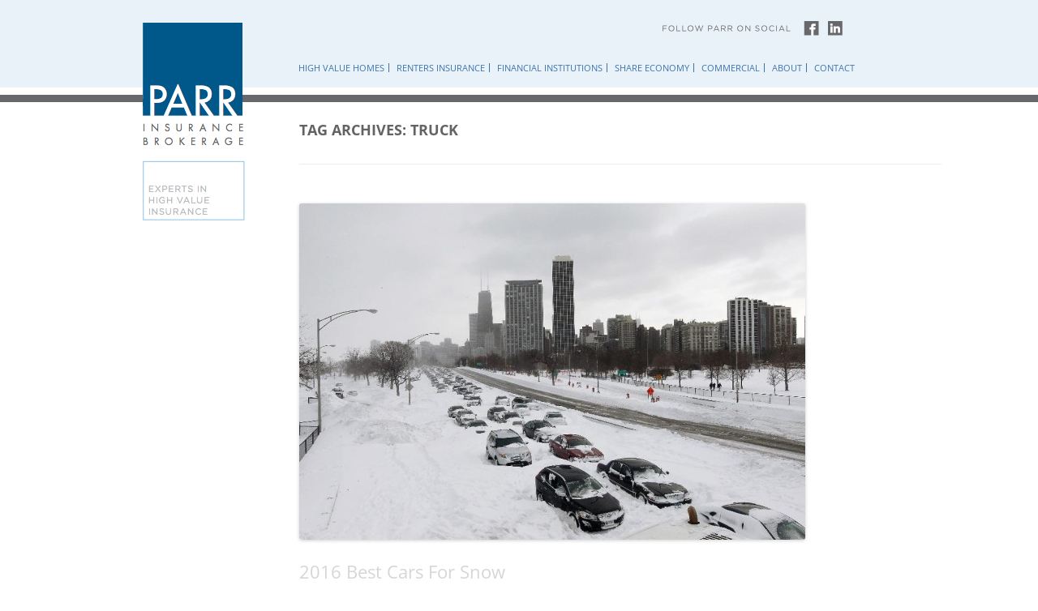

--- FILE ---
content_type: text/html; charset=UTF-8
request_url: https://www.parrinsurancebrokerage.com/tag/truck/
body_size: 37179
content:
<!DOCTYPE html>
<!--[if IE 7]>
<html class="ie ie7" lang="en-US">
<![endif]-->
<!--[if IE 8]>
<html class="ie ie8" lang="en-US">
<![endif]-->
<!--[if !(IE 7) | !(IE 8)  ]><!-->
<html lang="en-US">
<!--<![endif]-->
<head>
<meta charset="UTF-8" />
<meta name="viewport" content="width=device-width" />
<title>truck | Parr Insurance Brokerage, Inc.</title>
<link rel="profile" href="http://gmpg.org/xfn/11" />
<link rel="pingback" href="https://www.parrinsurancebrokerage.com/xmlrpc.php" />
<!--[if lt IE 9]>
<script src="https://www.parrinsurancebrokerage.com/wp-content/themes/twentytwelve/js/html5.js" type="text/javascript"></script>
<![endif]-->
<meta name='robots' content='max-image-preview:large' />
<link rel="alternate" type="application/rss+xml" title="Parr Insurance Brokerage, Inc. &raquo; Feed" href="https://www.parrinsurancebrokerage.com/feed/" />
<link rel="alternate" type="application/rss+xml" title="Parr Insurance Brokerage, Inc. &raquo; Comments Feed" href="https://www.parrinsurancebrokerage.com/comments/feed/" />
<link rel="alternate" type="application/rss+xml" title="Parr Insurance Brokerage, Inc. &raquo; truck Tag Feed" href="https://www.parrinsurancebrokerage.com/tag/truck/feed/" />
<style id='wp-img-auto-sizes-contain-inline-css' type='text/css'>
img:is([sizes=auto i],[sizes^="auto," i]){contain-intrinsic-size:3000px 1500px}
/*# sourceURL=wp-img-auto-sizes-contain-inline-css */
</style>
<style id='wp-emoji-styles-inline-css' type='text/css'>

	img.wp-smiley, img.emoji {
		display: inline !important;
		border: none !important;
		box-shadow: none !important;
		height: 1em !important;
		width: 1em !important;
		margin: 0 0.07em !important;
		vertical-align: -0.1em !important;
		background: none !important;
		padding: 0 !important;
	}
/*# sourceURL=wp-emoji-styles-inline-css */
</style>
<style id='wp-block-library-inline-css' type='text/css'>
:root{--wp-block-synced-color:#7a00df;--wp-block-synced-color--rgb:122,0,223;--wp-bound-block-color:var(--wp-block-synced-color);--wp-editor-canvas-background:#ddd;--wp-admin-theme-color:#007cba;--wp-admin-theme-color--rgb:0,124,186;--wp-admin-theme-color-darker-10:#006ba1;--wp-admin-theme-color-darker-10--rgb:0,107,160.5;--wp-admin-theme-color-darker-20:#005a87;--wp-admin-theme-color-darker-20--rgb:0,90,135;--wp-admin-border-width-focus:2px}@media (min-resolution:192dpi){:root{--wp-admin-border-width-focus:1.5px}}.wp-element-button{cursor:pointer}:root .has-very-light-gray-background-color{background-color:#eee}:root .has-very-dark-gray-background-color{background-color:#313131}:root .has-very-light-gray-color{color:#eee}:root .has-very-dark-gray-color{color:#313131}:root .has-vivid-green-cyan-to-vivid-cyan-blue-gradient-background{background:linear-gradient(135deg,#00d084,#0693e3)}:root .has-purple-crush-gradient-background{background:linear-gradient(135deg,#34e2e4,#4721fb 50%,#ab1dfe)}:root .has-hazy-dawn-gradient-background{background:linear-gradient(135deg,#faaca8,#dad0ec)}:root .has-subdued-olive-gradient-background{background:linear-gradient(135deg,#fafae1,#67a671)}:root .has-atomic-cream-gradient-background{background:linear-gradient(135deg,#fdd79a,#004a59)}:root .has-nightshade-gradient-background{background:linear-gradient(135deg,#330968,#31cdcf)}:root .has-midnight-gradient-background{background:linear-gradient(135deg,#020381,#2874fc)}:root{--wp--preset--font-size--normal:16px;--wp--preset--font-size--huge:42px}.has-regular-font-size{font-size:1em}.has-larger-font-size{font-size:2.625em}.has-normal-font-size{font-size:var(--wp--preset--font-size--normal)}.has-huge-font-size{font-size:var(--wp--preset--font-size--huge)}.has-text-align-center{text-align:center}.has-text-align-left{text-align:left}.has-text-align-right{text-align:right}.has-fit-text{white-space:nowrap!important}#end-resizable-editor-section{display:none}.aligncenter{clear:both}.items-justified-left{justify-content:flex-start}.items-justified-center{justify-content:center}.items-justified-right{justify-content:flex-end}.items-justified-space-between{justify-content:space-between}.screen-reader-text{border:0;clip-path:inset(50%);height:1px;margin:-1px;overflow:hidden;padding:0;position:absolute;width:1px;word-wrap:normal!important}.screen-reader-text:focus{background-color:#ddd;clip-path:none;color:#444;display:block;font-size:1em;height:auto;left:5px;line-height:normal;padding:15px 23px 14px;text-decoration:none;top:5px;width:auto;z-index:100000}html :where(.has-border-color){border-style:solid}html :where([style*=border-top-color]){border-top-style:solid}html :where([style*=border-right-color]){border-right-style:solid}html :where([style*=border-bottom-color]){border-bottom-style:solid}html :where([style*=border-left-color]){border-left-style:solid}html :where([style*=border-width]){border-style:solid}html :where([style*=border-top-width]){border-top-style:solid}html :where([style*=border-right-width]){border-right-style:solid}html :where([style*=border-bottom-width]){border-bottom-style:solid}html :where([style*=border-left-width]){border-left-style:solid}html :where(img[class*=wp-image-]){height:auto;max-width:100%}:where(figure){margin:0 0 1em}html :where(.is-position-sticky){--wp-admin--admin-bar--position-offset:var(--wp-admin--admin-bar--height,0px)}@media screen and (max-width:600px){html :where(.is-position-sticky){--wp-admin--admin-bar--position-offset:0px}}

/*# sourceURL=wp-block-library-inline-css */
</style><style id='global-styles-inline-css' type='text/css'>
:root{--wp--preset--aspect-ratio--square: 1;--wp--preset--aspect-ratio--4-3: 4/3;--wp--preset--aspect-ratio--3-4: 3/4;--wp--preset--aspect-ratio--3-2: 3/2;--wp--preset--aspect-ratio--2-3: 2/3;--wp--preset--aspect-ratio--16-9: 16/9;--wp--preset--aspect-ratio--9-16: 9/16;--wp--preset--color--black: #000000;--wp--preset--color--cyan-bluish-gray: #abb8c3;--wp--preset--color--white: #fff;--wp--preset--color--pale-pink: #f78da7;--wp--preset--color--vivid-red: #cf2e2e;--wp--preset--color--luminous-vivid-orange: #ff6900;--wp--preset--color--luminous-vivid-amber: #fcb900;--wp--preset--color--light-green-cyan: #7bdcb5;--wp--preset--color--vivid-green-cyan: #00d084;--wp--preset--color--pale-cyan-blue: #8ed1fc;--wp--preset--color--vivid-cyan-blue: #0693e3;--wp--preset--color--vivid-purple: #9b51e0;--wp--preset--color--blue: #21759b;--wp--preset--color--dark-gray: #444;--wp--preset--color--medium-gray: #9f9f9f;--wp--preset--color--light-gray: #e6e6e6;--wp--preset--gradient--vivid-cyan-blue-to-vivid-purple: linear-gradient(135deg,rgb(6,147,227) 0%,rgb(155,81,224) 100%);--wp--preset--gradient--light-green-cyan-to-vivid-green-cyan: linear-gradient(135deg,rgb(122,220,180) 0%,rgb(0,208,130) 100%);--wp--preset--gradient--luminous-vivid-amber-to-luminous-vivid-orange: linear-gradient(135deg,rgb(252,185,0) 0%,rgb(255,105,0) 100%);--wp--preset--gradient--luminous-vivid-orange-to-vivid-red: linear-gradient(135deg,rgb(255,105,0) 0%,rgb(207,46,46) 100%);--wp--preset--gradient--very-light-gray-to-cyan-bluish-gray: linear-gradient(135deg,rgb(238,238,238) 0%,rgb(169,184,195) 100%);--wp--preset--gradient--cool-to-warm-spectrum: linear-gradient(135deg,rgb(74,234,220) 0%,rgb(151,120,209) 20%,rgb(207,42,186) 40%,rgb(238,44,130) 60%,rgb(251,105,98) 80%,rgb(254,248,76) 100%);--wp--preset--gradient--blush-light-purple: linear-gradient(135deg,rgb(255,206,236) 0%,rgb(152,150,240) 100%);--wp--preset--gradient--blush-bordeaux: linear-gradient(135deg,rgb(254,205,165) 0%,rgb(254,45,45) 50%,rgb(107,0,62) 100%);--wp--preset--gradient--luminous-dusk: linear-gradient(135deg,rgb(255,203,112) 0%,rgb(199,81,192) 50%,rgb(65,88,208) 100%);--wp--preset--gradient--pale-ocean: linear-gradient(135deg,rgb(255,245,203) 0%,rgb(182,227,212) 50%,rgb(51,167,181) 100%);--wp--preset--gradient--electric-grass: linear-gradient(135deg,rgb(202,248,128) 0%,rgb(113,206,126) 100%);--wp--preset--gradient--midnight: linear-gradient(135deg,rgb(2,3,129) 0%,rgb(40,116,252) 100%);--wp--preset--font-size--small: 13px;--wp--preset--font-size--medium: 20px;--wp--preset--font-size--large: 36px;--wp--preset--font-size--x-large: 42px;--wp--preset--spacing--20: 0.44rem;--wp--preset--spacing--30: 0.67rem;--wp--preset--spacing--40: 1rem;--wp--preset--spacing--50: 1.5rem;--wp--preset--spacing--60: 2.25rem;--wp--preset--spacing--70: 3.38rem;--wp--preset--spacing--80: 5.06rem;--wp--preset--shadow--natural: 6px 6px 9px rgba(0, 0, 0, 0.2);--wp--preset--shadow--deep: 12px 12px 50px rgba(0, 0, 0, 0.4);--wp--preset--shadow--sharp: 6px 6px 0px rgba(0, 0, 0, 0.2);--wp--preset--shadow--outlined: 6px 6px 0px -3px rgb(255, 255, 255), 6px 6px rgb(0, 0, 0);--wp--preset--shadow--crisp: 6px 6px 0px rgb(0, 0, 0);}:where(.is-layout-flex){gap: 0.5em;}:where(.is-layout-grid){gap: 0.5em;}body .is-layout-flex{display: flex;}.is-layout-flex{flex-wrap: wrap;align-items: center;}.is-layout-flex > :is(*, div){margin: 0;}body .is-layout-grid{display: grid;}.is-layout-grid > :is(*, div){margin: 0;}:where(.wp-block-columns.is-layout-flex){gap: 2em;}:where(.wp-block-columns.is-layout-grid){gap: 2em;}:where(.wp-block-post-template.is-layout-flex){gap: 1.25em;}:where(.wp-block-post-template.is-layout-grid){gap: 1.25em;}.has-black-color{color: var(--wp--preset--color--black) !important;}.has-cyan-bluish-gray-color{color: var(--wp--preset--color--cyan-bluish-gray) !important;}.has-white-color{color: var(--wp--preset--color--white) !important;}.has-pale-pink-color{color: var(--wp--preset--color--pale-pink) !important;}.has-vivid-red-color{color: var(--wp--preset--color--vivid-red) !important;}.has-luminous-vivid-orange-color{color: var(--wp--preset--color--luminous-vivid-orange) !important;}.has-luminous-vivid-amber-color{color: var(--wp--preset--color--luminous-vivid-amber) !important;}.has-light-green-cyan-color{color: var(--wp--preset--color--light-green-cyan) !important;}.has-vivid-green-cyan-color{color: var(--wp--preset--color--vivid-green-cyan) !important;}.has-pale-cyan-blue-color{color: var(--wp--preset--color--pale-cyan-blue) !important;}.has-vivid-cyan-blue-color{color: var(--wp--preset--color--vivid-cyan-blue) !important;}.has-vivid-purple-color{color: var(--wp--preset--color--vivid-purple) !important;}.has-black-background-color{background-color: var(--wp--preset--color--black) !important;}.has-cyan-bluish-gray-background-color{background-color: var(--wp--preset--color--cyan-bluish-gray) !important;}.has-white-background-color{background-color: var(--wp--preset--color--white) !important;}.has-pale-pink-background-color{background-color: var(--wp--preset--color--pale-pink) !important;}.has-vivid-red-background-color{background-color: var(--wp--preset--color--vivid-red) !important;}.has-luminous-vivid-orange-background-color{background-color: var(--wp--preset--color--luminous-vivid-orange) !important;}.has-luminous-vivid-amber-background-color{background-color: var(--wp--preset--color--luminous-vivid-amber) !important;}.has-light-green-cyan-background-color{background-color: var(--wp--preset--color--light-green-cyan) !important;}.has-vivid-green-cyan-background-color{background-color: var(--wp--preset--color--vivid-green-cyan) !important;}.has-pale-cyan-blue-background-color{background-color: var(--wp--preset--color--pale-cyan-blue) !important;}.has-vivid-cyan-blue-background-color{background-color: var(--wp--preset--color--vivid-cyan-blue) !important;}.has-vivid-purple-background-color{background-color: var(--wp--preset--color--vivid-purple) !important;}.has-black-border-color{border-color: var(--wp--preset--color--black) !important;}.has-cyan-bluish-gray-border-color{border-color: var(--wp--preset--color--cyan-bluish-gray) !important;}.has-white-border-color{border-color: var(--wp--preset--color--white) !important;}.has-pale-pink-border-color{border-color: var(--wp--preset--color--pale-pink) !important;}.has-vivid-red-border-color{border-color: var(--wp--preset--color--vivid-red) !important;}.has-luminous-vivid-orange-border-color{border-color: var(--wp--preset--color--luminous-vivid-orange) !important;}.has-luminous-vivid-amber-border-color{border-color: var(--wp--preset--color--luminous-vivid-amber) !important;}.has-light-green-cyan-border-color{border-color: var(--wp--preset--color--light-green-cyan) !important;}.has-vivid-green-cyan-border-color{border-color: var(--wp--preset--color--vivid-green-cyan) !important;}.has-pale-cyan-blue-border-color{border-color: var(--wp--preset--color--pale-cyan-blue) !important;}.has-vivid-cyan-blue-border-color{border-color: var(--wp--preset--color--vivid-cyan-blue) !important;}.has-vivid-purple-border-color{border-color: var(--wp--preset--color--vivid-purple) !important;}.has-vivid-cyan-blue-to-vivid-purple-gradient-background{background: var(--wp--preset--gradient--vivid-cyan-blue-to-vivid-purple) !important;}.has-light-green-cyan-to-vivid-green-cyan-gradient-background{background: var(--wp--preset--gradient--light-green-cyan-to-vivid-green-cyan) !important;}.has-luminous-vivid-amber-to-luminous-vivid-orange-gradient-background{background: var(--wp--preset--gradient--luminous-vivid-amber-to-luminous-vivid-orange) !important;}.has-luminous-vivid-orange-to-vivid-red-gradient-background{background: var(--wp--preset--gradient--luminous-vivid-orange-to-vivid-red) !important;}.has-very-light-gray-to-cyan-bluish-gray-gradient-background{background: var(--wp--preset--gradient--very-light-gray-to-cyan-bluish-gray) !important;}.has-cool-to-warm-spectrum-gradient-background{background: var(--wp--preset--gradient--cool-to-warm-spectrum) !important;}.has-blush-light-purple-gradient-background{background: var(--wp--preset--gradient--blush-light-purple) !important;}.has-blush-bordeaux-gradient-background{background: var(--wp--preset--gradient--blush-bordeaux) !important;}.has-luminous-dusk-gradient-background{background: var(--wp--preset--gradient--luminous-dusk) !important;}.has-pale-ocean-gradient-background{background: var(--wp--preset--gradient--pale-ocean) !important;}.has-electric-grass-gradient-background{background: var(--wp--preset--gradient--electric-grass) !important;}.has-midnight-gradient-background{background: var(--wp--preset--gradient--midnight) !important;}.has-small-font-size{font-size: var(--wp--preset--font-size--small) !important;}.has-medium-font-size{font-size: var(--wp--preset--font-size--medium) !important;}.has-large-font-size{font-size: var(--wp--preset--font-size--large) !important;}.has-x-large-font-size{font-size: var(--wp--preset--font-size--x-large) !important;}
/*# sourceURL=global-styles-inline-css */
</style>

<style id='classic-theme-styles-inline-css' type='text/css'>
/*! This file is auto-generated */
.wp-block-button__link{color:#fff;background-color:#32373c;border-radius:9999px;box-shadow:none;text-decoration:none;padding:calc(.667em + 2px) calc(1.333em + 2px);font-size:1.125em}.wp-block-file__button{background:#32373c;color:#fff;text-decoration:none}
/*# sourceURL=/wp-includes/css/classic-themes.min.css */
</style>
<link rel='stylesheet' id='cpsh-shortcodes-css' href='https://www.parrinsurancebrokerage.com/wp-content/plugins/column-shortcodes//assets/css/shortcodes.css?ver=1.0.1' type='text/css' media='all' />
<link rel='stylesheet' id='contact-form-7-css' href='https://www.parrinsurancebrokerage.com/wp-content/plugins/contact-form-7/includes/css/styles.css?ver=6.1.4' type='text/css' media='all' />
<link rel='stylesheet' id='twentytwelve-fonts-css' href='https://www.parrinsurancebrokerage.com/wp-content/themes/twentytwelve/fonts/font-open-sans.css?ver=20230328' type='text/css' media='all' />
<link rel='stylesheet' id='twentytwelve-style-css' href='https://www.parrinsurancebrokerage.com/wp-content/themes/twentytwelve-child/style.css?ver=20251202' type='text/css' media='all' />
<link rel='stylesheet' id='twentytwelve-block-style-css' href='https://www.parrinsurancebrokerage.com/wp-content/themes/twentytwelve/css/blocks.css?ver=20251031' type='text/css' media='all' />
<script type="text/javascript" src="https://www.parrinsurancebrokerage.com/wp-includes/js/jquery/jquery.min.js?ver=3.7.1" id="jquery-core-js"></script>
<script type="text/javascript" src="https://www.parrinsurancebrokerage.com/wp-includes/js/jquery/jquery-migrate.min.js?ver=3.4.1" id="jquery-migrate-js"></script>
<script type="text/javascript" src="https://www.parrinsurancebrokerage.com/wp-content/themes/twentytwelve/js/navigation.js?ver=20250303" id="twentytwelve-navigation-js" defer="defer" data-wp-strategy="defer"></script>
<link rel="https://api.w.org/" href="https://www.parrinsurancebrokerage.com/wp-json/" /><link rel="alternate" title="JSON" type="application/json" href="https://www.parrinsurancebrokerage.com/wp-json/wp/v2/tags/95" /><link rel="EditURI" type="application/rsd+xml" title="RSD" href="https://www.parrinsurancebrokerage.com/xmlrpc.php?rsd" />
<meta name="generator" content="WordPress 6.9" />
		<style type="text/css" id="wp-custom-css">
			
.agent_Form{
    padding:20px 30px 0px 30px !important;
    background-color:#e5e6e8;
    font-size:15px;
    color: #222222;
		width: calc(100% - 60px) !important;
}

.agent_Form input{
		width: calc(100% - 20px) !important;
		max-width:inherit !important;
}

#agentSubmitBtn{
    padding-top:10px;
    padding-bottom:15px;
    font-size:21px;
    font-weight:normal;
	  background:#2f73aa !important;
    border-radius: 0;
    color:#fff;
		width: calc(100% - 10px) !important;
}		</style>
				
<!-- Responsive Select CSS 
================================================================ -->
<style type="text/css" id="responsive-select-css">
.responsiveSelectContainer select.responsiveMenuSelect, select.responsiveMenuSelect{
	display:none;
}

@media (max-width: 767px) {
	.responsiveSelectContainer{
		border:none !important;
		background:none !important;
		box-shadow:none !important;
		height:auto !important;
		max-height:none !important;
		visibility:visible !important;
	}
	.responsiveSelectContainer ul, ul.responsiveSelectFullMenu, #megaMenu ul.megaMenu.responsiveSelectFullMenu{
		display: none !important;
	}
	.responsiveSelectContainer select.responsiveMenuSelect, select.responsiveMenuSelect { 
		display: inline-block; 
		width:100%;
	}
}	
</style>
<!-- end Responsive Select CSS -->

<!-- Responsive Select JS
================================================================ -->
<script type="text/javascript">
jQuery(document).ready( function($){
	$( '.responsiveMenuSelect' ).change(function() {
		var loc = $(this).find( 'option:selected' ).val();
		if( loc != '' && loc != '#' ) window.location = loc;
	});
	//$( '.responsiveMenuSelect' ).val('');
});
</script>
<!-- end Responsive Select JS -->
		
</head>

<body class="archive tag tag-truck tag-95 wp-embed-responsive wp-theme-twentytwelve wp-child-theme-twentytwelve-child metaslider-plugin custom-font-enabled">
<div id="page" class="hfeed site">
	<header id="masthead" class="site-header" role="banner">
		<hgroup>
		
		
		
		<div id="parr-logo"><a href="https://www.parrinsurancebrokerage.com/" title="Parr Insurance Brokerage, Inc." rel="home"><img src="https://www.parrinsurancebrokerage.com/wp-content/themes/twentytwelve-child/images/parr-logo.png" /></a></div>
		
		<div id="parr-social">
		
		
			<img src="https://www.parrinsurancebrokerage.com/wp-content/themes/twentytwelve-child/images/social-follow-icons.gif" border="0" usemap="#Map" alt="Follow Parr on Social" />
		
				<map name="Map">
 				 <area shape="rect" coords="176,1,195,20" href="https://www.facebook.com/ParrInsuranceBrokerage" target="_blank">
 				 <area shape="rect" coords="205,2,225,19" href="http://www.linkedin.com/company/parr-insurance-brokerage-inc-" target="_blank">
				</map>

		</div>

		</hgroup>




		<nav id="site-navigation" class="main-navigation" role="navigation">
		
			<h3 class="menu-toggle">Menu</h3>
			
			<a class="assistive-text" href="#content" title="Skip to content">Skip to content</a>
			<div class="nav-menu responsiveSelectContainer"><ul id="menu-main-navigation-1" class="menu responsiveSelectFullMenu"><li class="menu-item menu-item-type-post_type menu-item-object-page menu-item-has-children menu-item-263"><a href="https://www.parrinsurancebrokerage.com/homes/">High Value Homes</a>
<ul class="sub-menu">
	<li class="menu-item menu-item-type-post_type menu-item-object-page menu-item-413"><a href="https://www.parrinsurancebrokerage.com/homes/appraisals/">Appraisals</a></li>
	<li class="menu-item menu-item-type-post_type menu-item-object-page menu-item-414"><a href="https://www.parrinsurancebrokerage.com/homes/auto/">Auto</a></li>
	<li class="menu-item menu-item-type-post_type menu-item-object-page menu-item-415"><a href="https://www.parrinsurancebrokerage.com/homes/valuables/">Valuables</a></li>
	<li class="menu-item menu-item-type-post_type menu-item-object-page menu-item-416"><a href="https://www.parrinsurancebrokerage.com/homes/excess-liability/">Excess Liability</a></li>
	<li class="menu-item menu-item-type-taxonomy menu-item-object-category menu-item-417"><a href="https://www.parrinsurancebrokerage.com/category/homes-blog/">Homes Blog</a></li>
</ul>
</li>
<li class="menu-item menu-item-type-post_type menu-item-object-page menu-item-has-children menu-item-261"><a href="https://www.parrinsurancebrokerage.com/suite-protector/">Renters Insurance</a>
<ul class="sub-menu">
	<li class="menu-item menu-item-type-post_type menu-item-object-page menu-item-410"><a href="https://www.parrinsurancebrokerage.com/suite-protector/landlord-benefits/">Landlord Benefits</a></li>
	<li class="menu-item menu-item-type-post_type menu-item-object-page menu-item-411"><a href="https://www.parrinsurancebrokerage.com/suite-protector/renter-benefits/">Renter Benefits</a></li>
	<li class="menu-item menu-item-type-taxonomy menu-item-object-category menu-item-418"><a href="https://www.parrinsurancebrokerage.com/category/renters-blog/">Renters Blog</a></li>
</ul>
</li>
<li class="menu-item menu-item-type-post_type menu-item-object-page menu-item-has-children menu-item-731"><a href="https://www.parrinsurancebrokerage.com/financial-institutions/">Financial Institutions</a>
<ul class="sub-menu">
	<li class="menu-item menu-item-type-taxonomy menu-item-object-category menu-item-734"><a href="https://www.parrinsurancebrokerage.com/category/financial-institutions-blog/">Financial Institutions Blog</a></li>
</ul>
</li>
<li class="menu-item menu-item-type-post_type menu-item-object-page menu-item-has-children menu-item-730"><a href="https://www.parrinsurancebrokerage.com/share-economy/">Share Economy</a>
<ul class="sub-menu">
	<li class="menu-item menu-item-type-taxonomy menu-item-object-category menu-item-735"><a href="https://www.parrinsurancebrokerage.com/category/share-economy-blog/">Share Economy Blog</a></li>
</ul>
</li>
<li class="menu-item menu-item-type-post_type menu-item-object-page menu-item-has-children menu-item-729"><a href="https://www.parrinsurancebrokerage.com/miscellaneous-commercial/">Commercial</a>
<ul class="sub-menu">
	<li class="menu-item menu-item-type-taxonomy menu-item-object-category menu-item-736"><a href="https://www.parrinsurancebrokerage.com/category/miscellaneous-commercial-blog/">Commercial Blog</a></li>
</ul>
</li>
<li class="menu-item menu-item-type-post_type menu-item-object-page menu-item-has-children menu-item-260"><a href="https://www.parrinsurancebrokerage.com/about-parr/">About</a>
<ul class="sub-menu">
	<li class="menu-item menu-item-type-post_type menu-item-object-page menu-item-1234"><a href="https://www.parrinsurancebrokerage.com/about-parr/agent-opportunity/">Agent Opportunity</a></li>
</ul>
</li>
<li class="menu-item menu-item-type-post_type menu-item-object-page menu-item-259"><a href="https://www.parrinsurancebrokerage.com/contact-us/">Contact</a></li>
</ul><select class="responsiveMenuSelect"><option value="" >⇒ Navigate</option><option  id="menu-item-263" value="https://www.parrinsurancebrokerage.com/homes/">High Value Homes</option>
	<option  id="menu-item-413" value="https://www.parrinsurancebrokerage.com/homes/appraisals/">– Appraisals</option>
	<option  id="menu-item-414" value="https://www.parrinsurancebrokerage.com/homes/auto/">– Auto</option>
	<option  id="menu-item-415" value="https://www.parrinsurancebrokerage.com/homes/valuables/">– Valuables</option>
	<option  id="menu-item-416" value="https://www.parrinsurancebrokerage.com/homes/excess-liability/">– Excess Liability</option>
	<option  id="menu-item-417" value="https://www.parrinsurancebrokerage.com/category/homes-blog/">– Homes Blog</option>
<option  id="menu-item-261" value="https://www.parrinsurancebrokerage.com/suite-protector/">Renters Insurance</option>
	<option  id="menu-item-410" value="https://www.parrinsurancebrokerage.com/suite-protector/landlord-benefits/">– Landlord Benefits</option>
	<option  id="menu-item-411" value="https://www.parrinsurancebrokerage.com/suite-protector/renter-benefits/">– Renter Benefits</option>
	<option  id="menu-item-418" value="https://www.parrinsurancebrokerage.com/category/renters-blog/">– Renters Blog</option>
<option  id="menu-item-731" value="https://www.parrinsurancebrokerage.com/financial-institutions/">Financial Institutions</option>
	<option  id="menu-item-734" value="https://www.parrinsurancebrokerage.com/category/financial-institutions-blog/">– Financial Institutions Blog</option>
<option  id="menu-item-730" value="https://www.parrinsurancebrokerage.com/share-economy/">Share Economy</option>
	<option  id="menu-item-735" value="https://www.parrinsurancebrokerage.com/category/share-economy-blog/">– Share Economy Blog</option>
<option  id="menu-item-729" value="https://www.parrinsurancebrokerage.com/miscellaneous-commercial/">Commercial</option>
	<option  id="menu-item-736" value="https://www.parrinsurancebrokerage.com/category/miscellaneous-commercial-blog/">– Commercial Blog</option>
<option  id="menu-item-260" value="https://www.parrinsurancebrokerage.com/about-parr/">About</option>
	<option  id="menu-item-1234" value="https://www.parrinsurancebrokerage.com/about-parr/agent-opportunity/">– Agent Opportunity</option>
<option  id="menu-item-259" value="https://www.parrinsurancebrokerage.com/contact-us/">Contact</option>
</select></div>			
		</nav><!-- #site-navigation -->

			</header><!-- #masthead -->

	<div id="main" class="wrapper">
	<section id="primary" class="site-content">
		<div id="content" role="main">

					<header class="archive-header">
				<h1 class="archive-title">
				Tag Archives: <span>truck</span>				</h1>

						</header><!-- .archive-header -->

			
	<article id="post-921" class="post-921 post type-post status-publish format-standard has-post-thumbnail hentry category-uncategorized tag-auto-insurance tag-cars tag-cold tag-protection tag-snow tag-truck tag-wheels tag-winter">
				<header class="entry-header">
			<img width="624" height="415" src="https://www.parrinsurancebrokerage.com/wp-content/uploads/2016/01/960x0-624x415.jpg" class="attachment-post-thumbnail size-post-thumbnail wp-post-image" alt="Cars trapped in snow" decoding="async" fetchpriority="high" srcset="https://www.parrinsurancebrokerage.com/wp-content/uploads/2016/01/960x0-624x415.jpg 624w, https://www.parrinsurancebrokerage.com/wp-content/uploads/2016/01/960x0-300x200.jpg 300w, https://www.parrinsurancebrokerage.com/wp-content/uploads/2016/01/960x0.jpg 960w" sizes="(max-width: 624px) 100vw, 624px" />
						<h1 class="entry-title">
				<a href="https://www.parrinsurancebrokerage.com/2016-best-snow-cars/" rel="bookmark">2016 Best Cars For Snow</a>
			</h1>
								</header><!-- .entry-header -->

				<div class="entry-content">
			<h4>Here&#8217;s a run down of the best vehicles to navigate through the snow<br />
via Jim Gorzelany of Forbes.com</h4>
<p>But which of the myriad AWD vehicular choices can be expected to perform best under the snowiest conditions?</p>
<p><a href="http://www.forbes.com/pictures/ehmk45egdii/1-volvo-xc90/" target="_blank">Click here to view the list of the best cars!</a></p>
<p>We scoured automakers’ spec sheets to compile a list of 20 affordable cars/station wagons and car-based crossover SUVs from the 2016 model year – featured in the accompanying <a href="http://www.forbes.com/pictures/ehmk45egdii/1-volvo-xc90/" target="_self"><span style="color: #0066cc;">slide show</span></a> – that can be expected to handle the worst Mother Nature can dish out this winter. Each can be fitted with AWD for less than $50,000 and feature a much-higher-than-average ground clearance (the distance between the pavement and the lowest part of a vehicle) that enables them to traverse moderately snow-packed roads or driveways without unduly scraping the undercarriage or becoming snowbound. In addition, all offer winter-friendly amenities like heated seats, and are every bit as enjoyable to pilot on dry pavement as they are capable in the snow. Always slow down as the weather worsens. Leave extra room between your vehicle and the traffic ahead – a car’s brakes won’t work as well as they would on dry pavement. And keep an eye out for frozen patches, especially on bridges and overpasses which tend to freeze sooner than paved roads.</p>
<p>It is important to that  you stay protected as well when purchasing a new vehicle by attaining auto insurance. Contact us at Parr Insurance Brokerage and we will insure that you are protected!</p>
<p><span style="color: #1f497d; font-family: 'Century Gothic','sans-serif'; font-size: 10pt;">Parr Insurance Brokerage<br />
<span style="color: black; font-family: 'Century Gothic','sans-serif'; font-size: 10pt;">P.773.489.3001</span><br />
</span><span style="color: black; font-family: 'Century Gothic','sans-serif'; font-size: 10pt;">2157 N Damen #2B<br />
</span><span style="color: black; font-family: 'Century Gothic','sans-serif'; font-size: 10pt;">Chicago, IL 60647<br />
</span></p>
<p>&nbsp;</p>
<p>&nbsp;</p>
					</div><!-- .entry-content -->
		
		<footer class="entry-meta">
			This entry was posted in <a href="https://www.parrinsurancebrokerage.com/category/uncategorized/" rel="category tag">Uncategorized</a> and tagged <a href="https://www.parrinsurancebrokerage.com/tag/auto-insurance/" rel="tag">auto insurance</a>, <a href="https://www.parrinsurancebrokerage.com/tag/cars/" rel="tag">Cars</a>, <a href="https://www.parrinsurancebrokerage.com/tag/cold/" rel="tag">cold</a>, <a href="https://www.parrinsurancebrokerage.com/tag/protection/" rel="tag">protection</a>, <a href="https://www.parrinsurancebrokerage.com/tag/snow/" rel="tag">snow</a>, <a href="https://www.parrinsurancebrokerage.com/tag/truck/" rel="tag">truck</a>, <a href="https://www.parrinsurancebrokerage.com/tag/wheels/" rel="tag">wheels</a>, <a href="https://www.parrinsurancebrokerage.com/tag/winter/" rel="tag">winter</a> on <a href="https://www.parrinsurancebrokerage.com/2016-best-snow-cars/" title="9:55 pm" rel="bookmark"><time class="entry-date" datetime="2016-01-22T21:55:32+00:00">January 22, 2016</time></a><span class="by-author"> by <span class="author vcard"><a class="url fn n" href="https://www.parrinsurancebrokerage.com/author/parr-admin/" title="View all posts by parr-admin" rel="author">parr-admin</a></span></span>.								</footer><!-- .entry-meta -->
	</article><!-- #post -->

		
		</div><!-- #content -->
	</section><!-- #primary -->


			<div id="secondary" class="widget-area" role="complementary">
			<aside id="text-2" class="widget widget_text">			<div class="textwidget"></div>
		</aside>		</div><!-- #secondary -->
		</div><!-- #main .wrapper -->
	<footer id="colophon" role="contentinfo">
	
		<div class="site-info">
		2529 N Mozart St, Chicago, IL 60647<br />
		PH: 773.489.3001<br />
		FX: 773.489.5908<br />
		</div><!-- .site-info -->
		
		
		
		
		<br /><br /><br />
		
		
		<!-- Sparkfactor Credit
		<div id="sf-credit" align="right">
		site design by <a href="http://sparkfactor.com" target="_blank" alt="site design by sparkfactor" style="font-size: 10px; color: red; text-decoration: none; ">sparkfactor</a>
		</div> -->
		
	</footer><!-- #colophon -->
</div><!-- #page -->


<script type="speculationrules">
{"prefetch":[{"source":"document","where":{"and":[{"href_matches":"/*"},{"not":{"href_matches":["/wp-*.php","/wp-admin/*","/wp-content/uploads/*","/wp-content/*","/wp-content/plugins/*","/wp-content/themes/twentytwelve-child/*","/wp-content/themes/twentytwelve/*","/*\\?(.+)"]}},{"not":{"selector_matches":"a[rel~=\"nofollow\"]"}},{"not":{"selector_matches":".no-prefetch, .no-prefetch a"}}]},"eagerness":"conservative"}]}
</script>
<script type="text/javascript" src="https://www.parrinsurancebrokerage.com/wp-includes/js/dist/hooks.min.js?ver=dd5603f07f9220ed27f1" id="wp-hooks-js"></script>
<script type="text/javascript" src="https://www.parrinsurancebrokerage.com/wp-includes/js/dist/i18n.min.js?ver=c26c3dc7bed366793375" id="wp-i18n-js"></script>
<script type="text/javascript" id="wp-i18n-js-after">
/* <![CDATA[ */
wp.i18n.setLocaleData( { 'text direction\u0004ltr': [ 'ltr' ] } );
//# sourceURL=wp-i18n-js-after
/* ]]> */
</script>
<script type="text/javascript" src="https://www.parrinsurancebrokerage.com/wp-content/plugins/contact-form-7/includes/swv/js/index.js?ver=6.1.4" id="swv-js"></script>
<script type="text/javascript" id="contact-form-7-js-before">
/* <![CDATA[ */
var wpcf7 = {
    "api": {
        "root": "https:\/\/www.parrinsurancebrokerage.com\/wp-json\/",
        "namespace": "contact-form-7\/v1"
    }
};
//# sourceURL=contact-form-7-js-before
/* ]]> */
</script>
<script type="text/javascript" src="https://www.parrinsurancebrokerage.com/wp-content/plugins/contact-form-7/includes/js/index.js?ver=6.1.4" id="contact-form-7-js"></script>
<script id="wp-emoji-settings" type="application/json">
{"baseUrl":"https://s.w.org/images/core/emoji/17.0.2/72x72/","ext":".png","svgUrl":"https://s.w.org/images/core/emoji/17.0.2/svg/","svgExt":".svg","source":{"concatemoji":"https://www.parrinsurancebrokerage.com/wp-includes/js/wp-emoji-release.min.js?ver=6.9"}}
</script>
<script type="module">
/* <![CDATA[ */
/*! This file is auto-generated */
const a=JSON.parse(document.getElementById("wp-emoji-settings").textContent),o=(window._wpemojiSettings=a,"wpEmojiSettingsSupports"),s=["flag","emoji"];function i(e){try{var t={supportTests:e,timestamp:(new Date).valueOf()};sessionStorage.setItem(o,JSON.stringify(t))}catch(e){}}function c(e,t,n){e.clearRect(0,0,e.canvas.width,e.canvas.height),e.fillText(t,0,0);t=new Uint32Array(e.getImageData(0,0,e.canvas.width,e.canvas.height).data);e.clearRect(0,0,e.canvas.width,e.canvas.height),e.fillText(n,0,0);const a=new Uint32Array(e.getImageData(0,0,e.canvas.width,e.canvas.height).data);return t.every((e,t)=>e===a[t])}function p(e,t){e.clearRect(0,0,e.canvas.width,e.canvas.height),e.fillText(t,0,0);var n=e.getImageData(16,16,1,1);for(let e=0;e<n.data.length;e++)if(0!==n.data[e])return!1;return!0}function u(e,t,n,a){switch(t){case"flag":return n(e,"\ud83c\udff3\ufe0f\u200d\u26a7\ufe0f","\ud83c\udff3\ufe0f\u200b\u26a7\ufe0f")?!1:!n(e,"\ud83c\udde8\ud83c\uddf6","\ud83c\udde8\u200b\ud83c\uddf6")&&!n(e,"\ud83c\udff4\udb40\udc67\udb40\udc62\udb40\udc65\udb40\udc6e\udb40\udc67\udb40\udc7f","\ud83c\udff4\u200b\udb40\udc67\u200b\udb40\udc62\u200b\udb40\udc65\u200b\udb40\udc6e\u200b\udb40\udc67\u200b\udb40\udc7f");case"emoji":return!a(e,"\ud83e\u1fac8")}return!1}function f(e,t,n,a){let r;const o=(r="undefined"!=typeof WorkerGlobalScope&&self instanceof WorkerGlobalScope?new OffscreenCanvas(300,150):document.createElement("canvas")).getContext("2d",{willReadFrequently:!0}),s=(o.textBaseline="top",o.font="600 32px Arial",{});return e.forEach(e=>{s[e]=t(o,e,n,a)}),s}function r(e){var t=document.createElement("script");t.src=e,t.defer=!0,document.head.appendChild(t)}a.supports={everything:!0,everythingExceptFlag:!0},new Promise(t=>{let n=function(){try{var e=JSON.parse(sessionStorage.getItem(o));if("object"==typeof e&&"number"==typeof e.timestamp&&(new Date).valueOf()<e.timestamp+604800&&"object"==typeof e.supportTests)return e.supportTests}catch(e){}return null}();if(!n){if("undefined"!=typeof Worker&&"undefined"!=typeof OffscreenCanvas&&"undefined"!=typeof URL&&URL.createObjectURL&&"undefined"!=typeof Blob)try{var e="postMessage("+f.toString()+"("+[JSON.stringify(s),u.toString(),c.toString(),p.toString()].join(",")+"));",a=new Blob([e],{type:"text/javascript"});const r=new Worker(URL.createObjectURL(a),{name:"wpTestEmojiSupports"});return void(r.onmessage=e=>{i(n=e.data),r.terminate(),t(n)})}catch(e){}i(n=f(s,u,c,p))}t(n)}).then(e=>{for(const n in e)a.supports[n]=e[n],a.supports.everything=a.supports.everything&&a.supports[n],"flag"!==n&&(a.supports.everythingExceptFlag=a.supports.everythingExceptFlag&&a.supports[n]);var t;a.supports.everythingExceptFlag=a.supports.everythingExceptFlag&&!a.supports.flag,a.supports.everything||((t=a.source||{}).concatemoji?r(t.concatemoji):t.wpemoji&&t.twemoji&&(r(t.twemoji),r(t.wpemoji)))});
//# sourceURL=https://www.parrinsurancebrokerage.com/wp-includes/js/wp-emoji-loader.min.js
/* ]]> */
</script>


</body>
</html>

--- FILE ---
content_type: text/css
request_url: https://www.parrinsurancebrokerage.com/wp-content/themes/twentytwelve-child/style.css?ver=20251202
body_size: 8774
content:
/*
 Theme Name:   Twenty Twelve Child
 Author:       Sparkfactor
 Author URI:   http://sparkfactor.com
 Template:     twentytwelve
 Text Domain:  twentytwelve-child
*/

@import url("../twentytwelve/style.css");

/* CUSTOM CSS
----------------------------------------------*/

body {
	background: #FFFFFF;
	background: url('images/bg.gif') repeat-x;
	}

html {
	margin-top: 0px;
}
	
body .site {
	margin-top: 0px;
	box-shadow: none;
	padding: 0px;
}

body.custom-background {
    background-color: #F5F5F5 !important;
}

.site-header {
	background: #E9F2F9;
	border-bottom: 9px solid #FFF;
	box-shadow: 0 9px 0 #67686B;
	height: 60px;
	}

#parr-logo {
	margin-left: 5%;
	float: left;
}

/* Sidebar (Left) */
@media screen and (min-width: 600px) {
    .site-content {	float: right; width: 76%; }
    .widget-area {	float: left; width: 24%; }
    .site {
		max-width: 1042px;
	}
}

/* IE8 and IE7 */
.ie .site-content {	float: right; }
.ie .widget-area {	float: left;}


#parr-social {
	float: right;
	text-transform: uppercase;
	letter-spacing: .08em;
	font-size: 12px;
	color: #67686B;
	margin-right: 120px;
	margin-bottom: 28px;
	}



/* Global Styles
----------------------------------------------*/

p, ul {
	color: #67686B;
}

a {	outline: none;
	color: #d6d6d6;
}

a:hover {
	color: #073962;
}

hr {
	background-color: #ccc;
	border: 0;
	height: 2px;
	margin: 24px 0px 24px;
}






/* Page Content
----------------------------------------------*/
	
/* PAGE TITLE (Yellow/Tan) */
.entry-content h2 {
	color: #D2C09D;
	text-transform: uppercase;
    font-size: 20px;
    line-height: 1.4;
    letter-spacing: 1px;
    margin-bottom: 4px;
}

/* PAGE TITLE (Support Copy) */
.entry-content h4{
	 color: #77687A;
    font-size: 15px;
    font-weight: normal;
    letter-spacing: 1px;
    line-height: 1.4;
    margin-top: 0;
    margin-bottom: 42px;
    text-transform: uppercase;
}

/* Paragraph Headings (Blue) */
.entry-content h3,
.comment-content h3 {
	font-size: 24px;
	color: #2F73AA;
	margin-bottom: 3px;
	font-weight: 300;
}

.site-content article {
	border-bottom: none;
	margin-bottom: 0px;
	padding-bottom: 20px;
	padding-right: 55px;
	}

.entry-content img {
	box-shadow: none;
	border-radius: 0px;
	}

.entry-content h5,
.comment-content h5 {
	font-size: 14px;
	text-transform: uppercase;
	color: #777;
	letter-spacing: 2px;
	margin:1px;
	font-weight: 400;
}

.entry-content h6,
.comment-content h6 {
	font-size: 13px;
	text-transform: uppercase;
	color: #a7865c;
	letter-spacing: 2px;
	margin:1px;
}


.entry-content, .entry-summary, .mu_register {
    border-bottom: 2px solid rgb(152, 153, 155);
    }

#talk-expert {
	float: left;
	color: #FFF;
	font-size: 15px;
	font-weight: bold;
	text-transform: uppercase;
	padding: 3px 25px 3px 10px;
	background: #2F73AA;
	border-right: 6px solid #FFFFFF;
	margin-right: 13px;
	width: 255px;
	box-shadow: 6px 0px 0 #BA9F7F;
	letter-spacing: .08em;
	}

#break-line {
	background: #A1A2A3;
	height: 2px;
	width: 100%;
	margin-top: -10px;
	margin-bottom: 35px;
}


.img-expert {
	border: 7px solid #D2C09D;
	margin-bottom: 7px;
	}
	
.expert-title {
	color: #FFF;
	font-size: 15px;
	font-weight: bold;
	text-transform: uppercase;
	padding: 3px 10px 3px 10px;
	background: #2F73AA;
	border-right: 6px solid #FFFFFF;
	box-shadow: 6px 0px 0 #BA9F7F;
	letter-spacing: .08em;
	display: inline-block;
	width: 90%;
	margin-bottom: 15px;
	margin-top: -5px;
	}

#expert-close {
	float: left;
	color: #67686B;
	font-size: 17px;
	font-weight: 900;
	text-transform: uppercase;
	padding: 3px 10px 3px 0px;
	background: #FFF;
	letter-spacing: .03em;
	line-height: 20px;
	}
	
#break-line-expert {
	background: #D8C8AA;
	height: 2px;
	width: 100%;
	margin-top: -10px;
	margin-bottom: 35px;
}


footer.entry-meta {
	display: none;		/* Remove "Edit" */
	}
	
	
	

/* Primary Navigation
----------------------------------------------*/

.main-navigation ul.nav-menu, .main-navigation div.nav-menu > ul {
    width: 70%;
    border-bottom: 0px;
    border-top: 0px;
}

.main-navigation li {
    margin: 0;
    position: relative;
}

.main-navigation li a {
    border-bottom: 0 none;
    border-right: 1px solid #3E73AA;
    color: #3E73AA;
    /*--letter-spacing: 0.08em;--*/
    line-height: 1;
    padding: 0 5px;
    text-transform: uppercase;
    white-space: nowrap;
    font-size: 11px;
}

.main-navigation li:first-child a {
	padding-left: 0px;
	}

.main-navigation li:last-child a {
	border-right: none;
	padding-right: 0px;
}

.main-navigation .current-menu-item > a, .main-navigation .current-menu-ancestor > a, .main-navigation .current_page_item > a, .main-navigation .current_page_ancestor > a {
    color: #0A5887;
    font-weight: bold;
}


.main-navigation li ul li  {
    display: none;
}

.main-navigation li ul  {
    display: none;
}

.main-navigation li ul li a:link  {
    display: none;
}



/* Secondary Navigation
----------------------------------------------*/

.secondary-navigation ul {
	margin: 0;
	padding: 0; 
	list-style-type: none;
	list-style-image: none; 
}

.secondary-navigation li {
	display: inline;
	margin-left: -2px;
	margin-right: -2px;
}

.secondary-navigation li a {
	color: #FFF !important;
	background: #B8BABC;
	padding: 3px 10px;
	font-size: 12px;
	line-height: 18px;
	text-decoration: none;
	text-transform: uppercase;
}

.secondary-navigation li a:hover {
	color: black !important;
}


.secondary-navigation .current-menu-item > a,
	.secondary-navigation .current-menu-ancestor > a,
	.secondary-navigation .current_page_item > a,
	.secondary-navigation .current_page_ancestor > a {
		background: #0A5887;
	}


h1.archive-title {
	font-size: 18px;
	}




/* Footer
----------------------------------------------*/

footer[role="contentinfo"] {
	border-top: 0px;
	margin-top: 0em;
	padding: 0em;
	width: 70%;
	float: right;
	font-size: 11px;
	color: #677073;
	letter-spacing: 0.04em;
    text-transform: uppercase;
    padding-right: 55px;
	}
	
.site-info {
	width: auto;
	float: left;
	}


.widget-subscribe {
	float: right;
	background: #BA9F7F;
	color: #FFF;
	padding: 3px 10px;
	text-transform: uppercase;
	height: 57px;
	font-size: 10px;
	}


#sf-credit {
	padding: 5px 0 5px 0;
	font-size: 10px;
	color: #999;
	float: right;
	}






/* TABLET LAYOUT
----------------------------------------------*/
@media screen and (max-width: 800px) {

.main-navigation li a {
    padding: 0px 7px;
    font-size: 10px;
}

	
.responsiveSelectContainer select.responsiveMenuSelect, select.responsiveMenuSelect {
	display: none !important;

}


} /* END TABLET */






/* MOBILE LAYOUT
----------------------------------------------*/
@media screen and (max-width: 320px) {

    .site-content article {
    	padding-right: 15px;
    	}
    	
    .widget-subscribe {
    	height: 77px;
    	margin-top: 10px;
    	}
    	  	
	.entry-content, .entry-summary, .mu_register {
		padding-left: 15px;
    }
    	
    .site-info {
    	font-size: 10px;
    	}
    	
    #sf-credit {
    	display: none;
    	}
    	
    .flex-direction-nav {
		display: none;
    }
    
    .flex-control-nav {
		display: none;
    }
    
    #parr-logo {
    	margin-bottom: 15px;
    	}
    	
    #parr-social {
    	position: relative;
    	top:-288px;
    	left: 46px;
   	 }
    
    #talk-expert {
    	width: 162px;
    	font-size: 11px;
    	margin-top: 5px;
   		 }
	
	.entry-content h2 {
		font-size: 18px;
		}
	
	.entry-content h4 {
		font-size: 11px;
		}
	
      
    .img-expert {
	border: 7px solid #D2C09D;
	margin-bottom: 7px;
	max-width: 200px;
	width: 278px;
	}
    
    
    main-navigation ul.nav-menu.toggled-on, .menu-toggle {
    display: none;
	}


	.responsiveSelectContainer select.responsiveMenuSelect, select.responsiveMenuSelect {
	display: inline-block !important;
	width: 90% !important; 
    top: -50px;
    position: relative;
    z-index: 9999;
	}
	
	
	#menu-sub-mobile {
		display: none;
		}

	
} /* END MOBILE */

.metaslider .caption-wrap {
    position: relative !important;
    position: -88px !important;
    bottom: 0px;
    left: 0px;
    background: none repeat scroll 0% 0% #fff !important;
    color: #FFF;
    opacity: 1.0 !important;
    margin: 0px;
    display: block;
    width: 100%;
    line-height: 1.4em;
}

.flexslider {
   margin: 0 0 10px 0 !important;
}